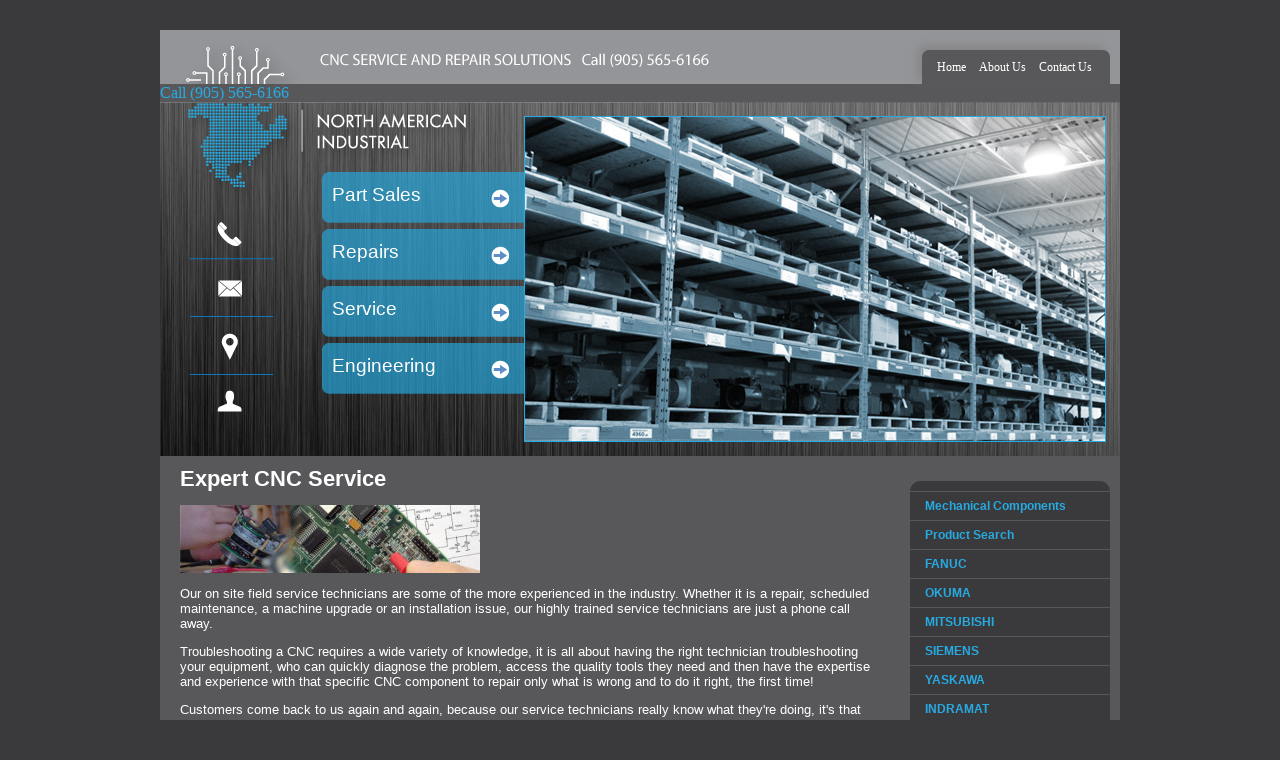

--- FILE ---
content_type: text/html; charset=UTF-8
request_url: https://www.northamericanindustrial.com/service.php
body_size: 5428
content:
<!DOCTYPE HTML PUBLIC
  "-//W3C//DTD HTML 4.01 Transitional//EN"
  "http://www.w3.org/TR/html4/loose.dtd">
<html>
  <head>
    <title>North American Industrial - CNC Service</title>
    <meta http-equiv="Content-Type" content="text/html; charset=ISO-8859-1">
    <meta name="keywords" content="North American Industrial, CNC repair, CNC parts, okuma, fanuc, fanuc repair, CNC, Siemens, Mitsubishi, Yaskawa, Indramat, GE, Allen bradley, Fuji, CNC Service, Servo, Spindle drive, PCB, Motors, mississauga, Toronto, transistor, hydraulic, Pneumatic ">
    <meta name="description" content="Specializing in CNC repair, service and parts including Fanuc, Okuma, Siemens, Mitsubishi, Yaskawa, Indramat, GE, Allen Bradley, and Fuji. ">
    <meta name="viewport" content="width=device-width, initial-scale=1">

        
    <link rel="shortcut icon" href="/favicon.ico?_cache=1768607041" />

    
    
    <link rel="stylesheet" href="/resources/css/webpack.css?modified=1713282281">
    <link rel="stylesheet" href="/resources/engines/template/pre-custom.css?modified=1712677190">
    <link rel="stylesheet" href="/assets/css/desktop-1.css?modified=1500478321">
    <link rel="stylesheet" href="/resources/engines/template/static.css?modified=1708437291">
    <link rel="stylesheet" href="/resources/css/jquery/cloud-zoom.css?modified=1687876303">
    <link rel="stylesheet" href="/resources/css/jquery/eggplant/ui.css?modified=1687876303">
    <link rel="stylesheet" href="/resources/css/jquery/lightbox/lightbox.css?modified=1687876303">
    <link rel="stylesheet" href="/resources/css/pretty.css?modified=1687876303">
    <link rel="stylesheet" href="/resources/css/ecommerce.css?modified=1687876303">
    <link rel="stylesheet" href="/resources/engines/dataset/ds.css?modified=1722957386">
    <link rel="stylesheet" href="/resources/engines/dataset/styles.php?theme=1&modified=1705597373">
    <link rel="stylesheet" href="/assets/template/style.css?modified=1706027919">
    <link rel="stylesheet" href="/resources/css/jquery/colorpicker/colorpicker.css?modified=1687876303">

    
    <link rel="stylesheet" href="/assets/template/mobile.css" media="only screen and (max-width: 769px)">



    <!--[if lt IE 8]>
    <link rel="stylesheet" href="/resources/engines/template/url.css.php?css=a%3A1%3A%7Bs%3A22%3A%22%23menu-horizontal+ul+ul%22%3Ba%3A1%3A%7Bs%3A3%3A%22top%22%3Bs%3A3%3A%220px%22%3B%7D%7D">

    
    <![endif]-->

    
    <script type="text/javascript" src="/resources/lib/webpack/dist/library.js?modified=1751648456"></script>
    <script type="text/javascript" src="/resources/lib/js/lib/require.js?modified=1687876304"></script>
    <script type="text/javascript" src="/resources/ckeditor/ckeditor.js?modified=1687876300"></script>
    <script type="text/javascript" src="/resources/javascripts/ajax.js?modified=1687876304"></script>
    <script type="text/javascript" src="/resources/javascripts/cookie.js?modified=1687876304"></script>
    <script type="text/javascript" src="/resources/javascripts/main.js?modified=1687876304"></script>
    <script type="text/javascript" src="/resources/javascripts/validate.js?modified=1687876304"></script>
    <script type="text/javascript" src="/resources/javascripts/swfobject2.js?modified=1687876304"></script>
    <script type="text/javascript" src="/resources/javascripts/sorttable.js?modified=1687876304"></script>
    <script type="text/javascript" src="/resources/javascripts/jquery.js?modified=1687876304"></script>
    <script type="text/javascript" src="/resources/js/system.js?modified=1687876304"></script>
    <script type="text/javascript" src="/resources/javascripts/jquery/ui.js?modified=1687876304"></script>
    <script type="text/javascript" src="/resources/javascripts/jquery/extend.js?modified=1687876304"></script>
    <script type="text/javascript" src="/resources/javascripts/jquery/cycle.js?modified=1687876304"></script>
    <script type="text/javascript" src="/resources/javascripts/jquery/cookie.js?modified=1687876304"></script>
    <script type="text/javascript" src="/resources/javascripts/jquery/cloud-zoom.js?modified=1687876304"></script>
    <script type="text/javascript" src="/resources/javascripts/jquery/scrollTo.js?modified=1687876304"></script>
    <script type="text/javascript" src="/resources/javascripts/jquery/qtip.js?modified=1687876304"></script>
    <script type="text/javascript" src="/resources/javascripts/jquery/validate.js?modified=1751551451"></script>
    <script type="text/javascript" src="/resources/javascripts/jquery/validate/rule.js?modified=1687876304"></script>
    <script type="text/javascript" src="/resources/javascripts/jquery/timepicker.js?modified=1687876304"></script>
    <script type="text/javascript" src="/resources/javascripts/jquery/checkbox_search.js?modified=1687876304"></script>
    <script type="text/javascript" src="/resources/javascripts/jquery/search_db.js?modified=1687876304"></script>
    <script type="text/javascript" src="/resources/javascripts/jquery/lightbox.js?modified=1687876304"></script>
    <script type="text/javascript" src="/resources/javascripts/jquery/storage.js?modified=1687876304"></script>
    <script type="text/javascript" src="/resources/javascripts/jquery/topzindex.js?modified=1687876304"></script>
    <script type="text/javascript" src="/resources/javascripts/jquery/google-map-cluster.js?modified=1687876304"></script>
    <script type="text/javascript" src="/resources/javascripts/jquery/menu.js?modified=1687876304"></script>
    <script type="text/javascript" src="/resources/engines/gallery/js_slide_show.js?modified=1687876323"></script>
    <script type="text/javascript" src="/resources/javascripts/jquery/ready.js?modified=1712677190"></script>
    <script type="text/javascript" src="/resources/engines/template/theme.js?modified=1687876303"></script>
    <script type="text/javascript" src="/resources/javascripts/jquery/quick-edit.js?modified=1687876304"></script>
    <script type="text/javascript" src="/resources/javascripts/jquery/colorpicker.js?modified=1687876304"></script>
    

    
  </head>

  <body data-page-id="8">
    
    
    <table cellpadding="0" cellspacing="0" align="center" id="border-segments">
  <tr>
    <td id="border_segment_1" valign="top">
          </td>

    <td id="border_segment_2">
      <img src="/resources/images/spacer.gif" width="0px" height="30" />
    </td>

    <td id="border_segment_3">
          </td>
  </tr>

  <tr>
    <td id="border_segment_4">
      <img src="/resources/images/spacer.gif" height="0px" width="0" />
    </td>
    <td>


            <table 
      cellpadding="0px" 
      cellspacing="0px" 
      align="center" 
      data-src="content.tpl"
      id="container">
      <tr>
        <td id="page_cell_global">

          <table
            cellpadding="0px"
            cellspacing="0px"
            border="0px"
            style="width: 960px"
            align="center"
            id="pagecontainer">

                          
            
            

                          
                    <!-- SwishCommand noindex -->

                    <tr data-content-container="menu-horizontal">
                      <td colspan="3" valign="top" align="right">
                        <div id="menu-horizontal-container">
                          <div class="inner-width">
                            <table cellpadding="0px" cellspacing="0px" border="0px">
                              <tr>
                                <td>
                                  <div id="menu-horizontal">

                                    
              

              

              
              
                <ul>
                  <li>
                    <a href="/" data-id="1" data-id="1">
                      Home
                    </a>

                    
                      
              

              

              
                <ul>
                
                </ul>
              
              

                    
                  </li>
                </ul>

                
              
                <ul>
                  <li>
                    <a href="/about-us.php" data-id="3" data-id="3">
                      About Us
                    </a>

                    
                      
              

              

              
                <ul>
                
                </ul>
              
              

                    
                  </li>
                </ul>

                
              
                <ul>
                  <li>
                    <a href="/contact-us.php" data-id="17" data-id="17">
                      Contact Us
                    </a>

                    
                      
              

              

              
                <ul>
                
                </ul>
              
              

                    
                  </li>
                </ul>

                
                            
              

                                  </div>
                                </td>
                              </tr>
                            </table>
                          </div>
                        </div>

                        <div id="menu-horizontal-sub">

                        

                        </div>
                      </td>
                    </tr>

                    <!-- SwishCommand index -->
            
            <tr>
              <td colspan="3" id="content-cap">

                <div id="mobile-header">
  <nav>
    <ul>
      <li><a href="/part-sales.php">Part Sales</a></li>
      <li><a href="/repairs.php">Repairs</a></li>
      <li><a href="/service.php">Service</a></li>
      <li><a href="/engineering.php">Engineering</a></li>
    </ul>
  </nav>
</div>

<div id="post-mobile-header">
  <a href="tel:905-565-6166">Call (905) 565-6166</a>
</div>

<table cellpadding="0" cellspacing="0" id="sub-header">
  <tr>
    <td id="sub-header-c1" align="center" valign="top">
      <a href="/contact-us.php">
        <img src="/assets/uploads/skins/theme-01/contact-icon-group.png">
      </a>
    </td>

    <td id="sub-header-c2" valign="top">
      <ul>
                <li>
          <a href="/part-sales.php">Part Sales</a>
        </li>
                <li>
          <a href="/repairs.php">Repairs</a>
        </li>
                <li>
          <a href="/service.php">Service</a>
        </li>
                <li>
          <a href="/engineering.php">Engineering</a>
        </li>
        
      </ul>
    </td>

    <td id="sub-header-c3" align="right">
      <div id="video-wrapper">
                <div id="header-gallery">
        <link type="text/css" rel="stylesheet" href="/resources/engines/gallery/css.php?gallery=1" />

<div align="left" id="gallery-align-container-1">

        <link 
          rel="stylesheet" 
          type="text/css" 
          href="/resources/engines/gallery/js_slide_show.css.php?gallery=1&width=580&height=324&border-size=1&border-color=000000" />

        <div 
          id="js_slide_show_1" 
          class="js-gallery"
          data-gallery-id="1"
          data-gallery-timeout="7000"
          data-gallery-fx="fade"
          data-gallery-speed="1000"
          data-gallery-autostop="0"
          data-gallery-random=""
          data-gallery-autostop_count="19">
          <div class="gallery" id="gallery_1">

            
            <img
              src="/assets/files-v2/5c5520f3cd6b63b4dc744ff247fa913e.png"
              width="580"
              height="324"
              alt="North American Industrial - CNC Parts & Repairs"
              data-image-id="28"
              data-href=""
              data-target="" />

            
            <img
              src="/assets/files-v2/39a74accd169c124876bafab56969e7f.png"
              width="580"
              height="324"
              alt="E4809-045-140.jpg"
              data-image-id="2"
              data-href=""
              data-target="_self" />

            
            <img
              src="/assets/files-v2/c7542b99d6b7aab10a021d8149e2c224.png"
              width="580"
              height="324"
              alt="North American Industrial - CNC Engineering"
              data-image-id="23"
              data-href=""
              data-target="" />

            
            <img
              src="/assets/files-v2/5ce9524416dd38d0e32e04af34ac5439.png"
              width="580"
              height="324"
              alt="ER-JG-7200D.jpg"
              data-image-id="3"
              data-href=""
              data-target="_self" />

            
            <img
              src="/assets/files-v2/068b86134e455b030ffcd0e30c8f6458.png"
              width="580"
              height="324"
              alt="North American Industrial - CNC Repair"
              data-image-id="22"
              data-href=""
              data-target="" />

            
            <img
              src="/assets/files-v2/3696ae95114bfde4c63a6ee73d8b1924.png"
              width="580"
              height="324"
              alt="MIV22-3-V1.jpg"
              data-image-id="4"
              data-href=""
              data-target="_self" />

            
            <img
              src="/assets/files-v2/b500b016f591154260ec4ba600919133.png"
              width="580"
              height="324"
              alt="Test01"
              data-image-id="32"
              data-href=""
              data-target="" />

            
            <img
              src="/assets/files-v2/0b0c956ccc8cc2c8df9e99baa40f6afb.png"
              width="580"
              height="324"
              alt="MIV0204-1-B1.jpg"
              data-image-id="5"
              data-href=""
              data-target="_self" />

            
            <img
              src="/assets/files-v2/7b99ec7d6bb020498d165cea9848460b.png"
              width="580"
              height="324"
              alt="Fix02"
              data-image-id="33"
              data-href=""
              data-target="" />

            
            <img
              src="/assets/files-v2/0e9d3beec441e70d6ce000a637878e9d.png"
              width="580"
              height="324"
              alt="A16B-1100-0200.jpg"
              data-image-id="6"
              data-href=""
              data-target="_self" />

            
            <img
              src="/assets/files-v2/065e9a071f866e6534447bd44a058729.png"
              width="580"
              height="324"
              alt="Fix01"
              data-image-id="31"
              data-href=""
              data-target="" />

            
            <img
              src="/assets/files-v2/14a721ca41e5963e8519a59e3f99838a.png"
              width="580"
              height="324"
              alt="A16B-1100-0220.jpg"
              data-image-id="7"
              data-href=""
              data-target="_self" />

            
            <img
              src="/assets/files-v2/ab2d9f14c6889e7d05787799bf8ef24f.png"
              width="580"
              height="324"
              alt="Fix03"
              data-image-id="34"
              data-href=""
              data-target="" />

            
            <img
              src="/assets/files-v2/6fd3881fb1bbd76adae10a60ea98a783.png"
              width="580"
              height="324"
              alt="A20B-1002-0050.jpg"
              data-image-id="8"
              data-href=""
              data-target="_self" />

            
            <img
              src="/assets/files-v2/3f80e02435b1040059860b399fb812f0.png"
              width="580"
              height="324"
              alt="Inventory_blue"
              data-image-id="36"
              data-href=""
              data-target="" />

            
            <img
              src="/assets/files-v2/3f7c8d1065498ae3265244e8ca7f6ee0.png"
              width="580"
              height="324"
              alt="A20B-8100-0136.jpg"
              data-image-id="9"
              data-href=""
              data-target="_self" />

            
            <img
              src="/assets/files-v2/0316f813e7714dff241c9a4fad68fe03.png"
              width="580"
              height="324"
              alt="Fix04"
              data-image-id="35"
              data-href=""
              data-target="" />

            
            <img
              src="/assets/files-v2/4deeadc71c976632bf3a9a1c2e1e12f3.png"
              width="580"
              height="324"
              alt="BL-D50A.jpg"
              data-image-id="10"
              data-href=""
              data-target="_self" />

            

          </div>
          
          <div class="overlay">
            <a
              id="gallery_link_1"
              href="javascript: return false"
              style="cursor: default"
              target="_self">
              <img 
                src="/resources/images/white-gradients/0.png"
                width="580"
                height="324"
                border="0px" />
            </a>
          </div>

        </div>

        


</div>


        
        <style>
        #video-wrapper
        {
          border-color: #27AAE1;
        }
        </style>
        

        </div>
        
        
      </div>
    </td>
  </tr>
</table>

              </td>
            </tr>
            
            <tr id="content-row">

              
              
              <td valign="top" class="contenttd" style="width: 700px">

                <div class="inner-width">

                  
                  
                  

                  

                  

                  <h1>Expert CNC Service</h1>

<p><img alt="" src="/assets/uploads/images/service-1.jpg" style="width: 300px; height: 68px;" /></p>

<p>Our on&nbsp;site field service technicians are some of the more experienced in the industry. Whether it is a repair, scheduled maintenance, a machine upgrade or an installation issue, our highly&nbsp;trained service technicians are just a phone call away.</p>

<p>Troubleshooting a CNC&nbsp;requires a wide variety of knowledge, it is all about having the right technician troubleshooting your equipment, who can quickly diagnose the problem, access the quality tools they need&nbsp;and then have the expertise and experience with that specific CNC component to repair only what is wrong&nbsp;and to do it right, the first time!</p>

<p>Customers come back to us again and again, because our service technicians really know what they&#39;re doing,&nbsp;it&#39;s that simple.</p>

<p>So when your machine tool is down, don&#39;t call someone who may or may not be able to handle the problem, North American Industrial will fix it right&nbsp;the first time&nbsp;and that saves YOU time and money.<br />
<br />
<br />
&nbsp; &nbsp; &nbsp; &nbsp; &nbsp; &nbsp; &nbsp; &nbsp; &nbsp; &nbsp; &nbsp; &nbsp; &nbsp; &nbsp; &nbsp; &nbsp; &nbsp; &nbsp; &nbsp; &nbsp; &nbsp; &nbsp; &nbsp; &nbsp; &nbsp; &nbsp; &nbsp; &quot;your trusted service partner&quot;</p>


                  

                </div>

                <img src="/resources/images/spacer.gif" class="spacer" style="width: 700px" height="0" />

              </td>

              
              <td valign="top" id="menu-vertical">

                
                    <!-- SwishCommand noindex -->

                      
                      
                      <div>
                      
                        
              
                              <div>
                  <a href="/join-our-mailing-list.php" class="level01" data-id="21">
                    Mechanical Components
                  </a>
                </div>
              
                              <div>
                  <a href="/product-search.php" class="level01" data-id="9">
                    Product Search
                  </a>
                </div>
              
                              <div>
                  <a href="/fanuc.php" class="level01" data-id="5">
                    FANUC
                  </a>
                </div>
              
                              <div>
                  <a href="/okuma.php" class="level01" data-id="10">
                    OKUMA
                  </a>
                </div>
              
                              <div>
                  <a href="/mitsubishi.php" class="level01" data-id="12">
                    MITSUBISHI
                  </a>
                </div>
              
                              <div>
                  <a href="/siemens.php" class="level01" data-id="28">
                    SIEMENS
                  </a>
                </div>
              
                              <div>
                  <a href="/yaskawa.php" class="level01" data-id="13">
                    YASKAWA
                  </a>
                </div>
              
                              <div>
                  <a href="/indramat.php" class="level01" data-id="6">
                    INDRAMAT
                  </a>
                </div>
              
                              <div>
                  <a href="/allen-bradley.php" class="level01" data-id="4">
                    ALLEN BRADLEY
                  </a>
                </div>
              
                              <div>
                  <a href="/ge.php" class="level01" data-id="7">
                    GENERAL ELECTRIC
                  </a>
                </div>
              
                              <div>
                  <a href="/fuji.php" class="level01" data-id="18">
                    FUJI
                  </a>
                </div>
              
                              <div>
                  <a href="/miscellaneous.php" class="level01" data-id="19">
                    Miscellaneous
                  </a>
                </div>
              
                              <div>
                  <a href="/used-cnc-machinery.php" class="level01" data-id="24">
                    Used CNC Machinery
                  </a>
                </div>
              
              
              

              

                      </div>
                      
                      
                      
                      <img src="/resources/images/spacer.gif" class="spacer" width="220px" height="0" />

                    <!-- SwishCommand index -->

              </td>  

              
                          
            </tr>

            <tr>
              <td colspan="3" id="content-tail">

                

              </td>
            </tr>

            
            <tr>
              <td colspan="3" class="footertd">

                
                <div>
                  
                </div>

                <div id="footer-copyright">
                                
                  <a href="https://www.northamericanindustrial.com/controlcenter" class="footer">All Content Copyright NAI 2013</a>
                
                                &nbsp;&bull;&nbsp;
                                                
                  <a href="http://www.albodigital.com" class="footer">Web Design and Content Management System by AlboDigital.com</a>
                
                                
                </div>

              </td>
            </tr>

            
          </table>

        </td>
      </tr>
    </table>




    </td>
    <td id="border_segment_6">
      <img src="/resources/images/spacer.gif" height="0px" width="0" />
    </td>
  </tr>

  <tr>
    <td id="border_segment_7">
          </td>

    <td id="border_segment_8">
      <img src="/resources/images/spacer.gif" width="0px" height="0" />
    </td>

    <td id="border_segment_9">
          </td>
  </tr>
</table>


    

    
    <div data-header-map="0">
<!-- /server/domains/northamericanindustrial.com/www/http/assets/template/header-map.php -->
</div>

    
<!-- CONSTANTS -->

<!-- REGEX -->
<form name="regexp">
  <input type="hidden" name="email" value="([^@]@+[a-z0-9]+[a-z0-9_\-\.]+\.[a-z]{2,6}$)">
  <input type="hidden" name="domain" value="^[a-z0-9]+([\-\.]{1}[a-z0-9]+)*\.[a-z]{2,9}$">
  <input type="hidden" name="config" value="assets\/phpscripts\/config.php$">
</form>

<!-- SYMBOLS -->
<form name="symbols">
  <input type="hidden" name="arrow-up" value="&#x25B4;">
  <input type="hidden" name="arrow-dn" value="&#x25BE;">
</form>

<!-- ICONS -->
<form name="icon">
  <input type="hidden" name="add" value="/resources/images/icons/sets/default/add.png">
  <input type="hidden" name="arrow-down" value="/resources/images/icons/sets/default/arrow-down.png">
  <input type="hidden" name="arrow-down-dark" value="/resources/images/icons/sets/default/arrow-down-dark.png">
  <input type="hidden" name="arrow-right" value="/resources/images/icons/sets/default/arrow-right.png">
  <input type="hidden" name="arrow-right-dark" value="/resources/images/icons/sets/default/arrow-right-dark.png">
  <input type="hidden" name="close" value="/resources/images/icons/sets/default/close.png">
  <input type="hidden" name="color" value="/resources/images/icons/sets/default/color.png">
  <input type="hidden" name="css" value="/resources/images/icons/sets/default/css.png">
  <input type="hidden" name="delete" value="/resources/images/icons/sets/default/delete.png">
  <input type="hidden" name="duplicate" value="/resources/images/icons/sets/default/duplicate.png">
  <input type="hidden" name="edit" value="/resources/images/icons/sets/default/edit.png">
  <input type="hidden" name="empty" value="/resources/images/icons/sets/default/empty.png">
  <input type="hidden" name="mail" value="/resources/images/icons/sets/default/mail.png">
  <input type="hidden" name="position" value="/resources/images/icons/sets/default/position.png">
  <input type="hidden" name="preview" value="/resources/images/icons/sets/default/preview.png">
  <input type="hidden" name="property" value="/resources/images/icons/sets/default/property.png">
  <input type="hidden" name="valid" value="/resources/images/icons/sets/default/valid.png">
  <input type="hidden" name="help" value="/resources/images/icons/sets/default/help.png">
  <input type="hidden" name="menu-expand" value="/resources/images/icons/sets/default/menu-expand.png">
  <input type="hidden" name="menu-collapse" value="/resources/images/icons/sets/default/menu-collapse.png">
</form>


<!-- SETTINGS -->
<form name="settings">
  <input type="hidden" name="disable_copying" value="no">
  <input type="hidden" name="acc" value="0">
  <input type="hidden" name="pageid" value="8">
  <input type="hidden" name="server" value="167.114.124.176">
  <input type="hidden" name="production" value="1" />
</form>

    
    
    
    
    <div id="mobile-menu">
    <div class="mobile-menu-hamburger">
        <svg xmlns="http://www.w3.org/2000/svg" width="32" height="32" 
        fill="currentColor" class="bi bi-list" viewBox="0 0 16 16">
        <path fill-rule="evenodd" d="M2.5 12a.5.5 0 0 1 .5-.5h10a.5.5 0 0 1 0 1H3a.5.5 0 0 1-.5-.5m0-4a.5.5 0 0 1 .5-.5h10a.5.5 0 0 1 0 1H3a.5.5 0 0 1-.5-.5m0-4a.5.5 0 0 1 .5-.5h10a.5.5 0 0 1 0 1H3a.5.5 0 0 1-.5-.5"/>
        </svg>
    </div>

    <div id="mobile-menu-links">
        <div data-source="horizontal">
              

              

              
              
                <ul>
                  <li>
                    <a href="/" data-id="1" data-id="1">
                      Home
                    </a>

                    
                      
              

              

              
                <ul>
                
                </ul>
              
              

                    
                  </li>
                </ul>

                
              
                <ul>
                  <li>
                    <a href="/about-us.php" data-id="3" data-id="3">
                      About Us
                    </a>

                    
                      
              

              

              
                <ul>
                
                </ul>
              
              

                    
                  </li>
                </ul>

                
              
                <ul>
                  <li>
                    <a href="/contact-us.php" data-id="17" data-id="17">
                      Contact Us
                    </a>

                    
                      
              

              

              
                <ul>
                
                </ul>
              
              

                    
                  </li>
                </ul>

                
                            
              </div>
        <div data-source="vertical">
              
                              <div>
                  <a href="/join-our-mailing-list.php" class="level01" data-id="21">
                    Mechanical Components
                  </a>
                </div>
              
                              <div>
                  <a href="/product-search.php" class="level01" data-id="9">
                    Product Search
                  </a>
                </div>
              
                              <div>
                  <a href="/fanuc.php" class="level01" data-id="5">
                    FANUC
                  </a>
                </div>
              
                              <div>
                  <a href="/okuma.php" class="level01" data-id="10">
                    OKUMA
                  </a>
                </div>
              
                              <div>
                  <a href="/mitsubishi.php" class="level01" data-id="12">
                    MITSUBISHI
                  </a>
                </div>
              
                              <div>
                  <a href="/siemens.php" class="level01" data-id="28">
                    SIEMENS
                  </a>
                </div>
              
                              <div>
                  <a href="/yaskawa.php" class="level01" data-id="13">
                    YASKAWA
                  </a>
                </div>
              
                              <div>
                  <a href="/indramat.php" class="level01" data-id="6">
                    INDRAMAT
                  </a>
                </div>
              
                              <div>
                  <a href="/allen-bradley.php" class="level01" data-id="4">
                    ALLEN BRADLEY
                  </a>
                </div>
              
                              <div>
                  <a href="/ge.php" class="level01" data-id="7">
                    GENERAL ELECTRIC
                  </a>
                </div>
              
                              <div>
                  <a href="/fuji.php" class="level01" data-id="18">
                    FUJI
                  </a>
                </div>
              
                              <div>
                  <a href="/miscellaneous.php" class="level01" data-id="19">
                    Miscellaneous
                  </a>
                </div>
              
                              <div>
                  <a href="/used-cnc-machinery.php" class="level01" data-id="24">
                    Used CNC Machinery
                  </a>
                </div>
              
              
              

              </div>
    </div>
</div>


  </body>
</html>


--- FILE ---
content_type: text/css
request_url: https://www.northamericanindustrial.com/assets/css/desktop-1.css?modified=1500478321
body_size: 1448
content:
/* UPDATED: July 19 2017 11:32:01 */

/* body */
body
{
  background-color: #3A3A3C;
  background-image: none;
  background-repeat: repeat;
  margin: 0px 0px 0px 0px;
}


/* content */
.contentdiv
{
  padding: 0px 0px 0px 0px;
}

.contenttd
{
  background-color: inherit;
  background-image: none;
  background-position: 100% 0% ;
  background-repeat: no-repeat;
  color: #FFFFFF;
  font-family: Verdana, Arial, Helvetica, sans-serif;
  font-size: 13px;
  height: 1px;
  padding: 0px 20px 20px 20px;
}

a
{
  color: #27AAE1;
  text-decoration: none;
}

a:hover
{
  color: #27AAE1;
  text-decoration: underline;
}


/* footer */
.footertd
{
  background-color: #3A3A3C;
  background-position: 0% 0%;
  background-repeat: no-repeat;
  color: #DDDDDD;
  font-family: Arial, Helvetica, sans-serif;
  font-size: 13px;
  padding: 0px 0px 0px 0px;
  text-align: center;
}

a.footer
{
  color: #FFFFFF;
  text-decoration: none;
}

a.footer:hover
{
  color: #AAAAAA;
  text-decoration: none;
}


/* header */
.header_logotd
{
  padding: 0px 0px 0px 0px;
}

.header_texttd
{
  color: #FFFFFF;
  font-family: Geneva, Arial, Helvetica, sans-serif;
  font-size: 60px;
  padding: 0px 0px 0px 0px;
}

.headertd
{
  background-color: inherit;
  background-image: none;
  background-repeat: repeat-x;
  height: inherit;
}


/* menu */
#menu-horizontal
{
  color: #27AAE1;
  float: left;
  padding: 0px 10px 0px 10px;
  width: inherit;
}

#menu-horizontal li
{
  position: relative;
}

#menu-horizontal ul
{
  display: inline;
  float: left;
  list-style: none;
  margin: 0px 3px 5px 0px;
  padding: 0px 0px 0px 0px;
  width: inherit;
}

#menu-horizontal ul a
{
  background-color: inherit;
  background-image: none;
  background-repeat: no-repeat;
  color: #FFFFFF;
  display: block;
  font-family: Verdana;
  font-size: 12px;
  font-weight: normal;
  height: inherit;
  margin: 0px 0px 0px 0px;
  padding: 0px 5px 0px 5px;
  text-align: center;
  text-decoration: none;
}

#menu-horizontal ul a.active
{
  background-color: inherit;
  background-image: none;
  color: #27AAE1;
  font-weight: normal;
  text-align: center;
}

#menu-horizontal ul a:hover
{
  background-color: inherit;
  background-image: none;
  color: #27AAE1;
  font-weight: normal;
  text-align: center;
}

#menu-horizontal ul li
{
  width: 100%;
}

#menu-horizontal ul li:hover ul
{
  display: block;
}

#menu-horizontal ul li:hover ul ul
{
  display: none;
}

#menu-horizontal ul ul
{
  background-color: none;
  display: none;
  left: 0px;
  position: absolute;
  width: 200px;
  z-index: 500;
}

#menu-horizontal ul ul a
{
  background-color: #BBBBBB;
  background-image: none;
  background-repeat: repeat-x;
  color: #000000;
  font-size: 12px;
  font-weight: normal;
  height: inherit;
  margin: 1px 0px 0px 0px;
  padding: 5px 5px 5px 5px;
  text-align: left;
}

#menu-horizontal ul ul a:hover
{
  background-color: #DDDDDD;
  background-image: none;
  color: #000000;
  font-weight: normal;
  text-align: left;
}

#menu-horizontal ul ul li:hover ul
{
  display: block;
}

#menu-horizontal ul ul ul
{
  left: 200px;
  top: 0px;
}

#menu-horizontal ul:last-child ul ul
{
  left: -200px;
}

#menu-horizontal-container
{
  background-color: #949599;
  background-image: url(/assets/uploads/skins/theme-01/logo-menu.png);
  background-position: 0% 0%;
  background-repeat: no-repeat;
  margin: 0px 0px 0px 0px;
}

#menu-horizontal-staircase
{
  background-color: inherit;
  background-image: none;
  background-position: 0% 0%;
  background-repeat: both;
  padding: 0px 0px 0px 0px;
  text-align: left;
}

#menu-horizontal-staircase a
{
  font-family: Verdana, Arial, Helvetica, sans-serif;
}

#menu-horizontalul:last-child ul ul
{
  left: -200px;
}

#menu-vertical
{
  background-color: inherit;
  background-image: none;
  background-position: 100% 0% ;
  background-repeat: no-repeat;
  font-family: Verdana, Arial, Helvetica, sans-serif;
  width: 220px;
}

#menu-vertical a
{
  display: block;
  text-decoration: none;
}

#menu-vertical a.level01
{
  background-color: #3A3A3C;
  background-image: none;
  background-repeat: repeat-x;
  color: #27AAE1;
  cursor: pointer;
  font-size: 12px;
  font-weight: bold;
  height: inherit;
  margin: 0px 0px 0px 0px;
  padding: 7px 10px 7px 15px;
  text-align: left;
}

#menu-vertical a.level01.active, #menu-vertical a.level01.active:hover
{
  background-color: #888888;
  background-image: none;
  color: #FFFFFF;
  font-weight: bold;
  text-align: right;
}

#menu-vertical a.level01:hover
{
  background-color: #666666;
  background-image: none;
  color: #FFFFFF;
  font-weight: normal;
  text-align: left;
}

#menu-vertical a.level02
{
  background-color: #FFFFFF;
  background-image: none;
  background-repeat: repeat-x;
  color: #000000;
  cursor: pointer;
  font-size: 12px;
  font-weight: bold;
  height: inherit;
  margin: 0px 0px 3px 20px;
  padding: 5px 10px 5px 10px;
  text-align: left;
}

#menu-vertical a.level02.active, #menu-vertical a.level02.active:hover
{
  background-color: #111111;
  background-image: none;
  color: #FFFFFF;
  font-weight: bold;
  text-align: right;
}

#menu-vertical a.level02:hover
{
  background-color: #FFFFFF;
  background-image: none;
  color: #444444;
  font-weight: normal;
  text-align: left;
}

#menu-vertical a.level03
{
  background-color: inherit;
  background-image: none;
  background-repeat: repeat-x;
  color: #FFFFFF;
  cursor: pointer;
  font-size: 11px;
  font-weight: normal;
  height: inherit;
  margin: 0px 0px 3px 20px;
  padding: 3px 10px 3px 10px;
  text-align: left;
}

#menu-vertical a.level03.active, #menu-vertical a.level03.active:hover
{
  background-color: #6F4811;
  background-image: none;
  color: #331B10;
  font-weight: bold;
  text-align: right;
}

#menu-vertical a.level03:hover
{
  background-color: #FCF36A;
  background-image: none;
  color: #331B10;
  font-weight: normal;
  text-align: left;
}

.menu-horizontal-staircase-0
{
  background-color: inherit;
  background-image: none;
  background-position: 0% 0%;
  background-repeat: both;
  font-size: 12px;
  height: inherit;
}

.menu-horizontal-staircase-0 a
{
  background-color: inherit;
  background-image: none;
  color: #000000;
  font-weight: normal;
  margin: 0px 0px 0px 0px;
  padding: 0px 0px 0px 0px;
  text-align: left;
}

.menu-horizontal-staircase-0 a.active, .menu-horizontal-staircase-0 a.active:hover
{
  background-color: inherit;
  background-image: none;
  color: #000000;
  font-weight: normal;
  text-align: left;
}

.menu-horizontal-staircase-0 a:hover
{
  background-color: inherit;
  background-image: none;
  color: #000000;
  font-weight: normal;
  text-align: left;
}

.menu-horizontal-staircase-1
{
  background-color: inherit;
  background-image: none;
  background-position: 0% 0%;
  background-repeat: both;
  font-size: 12px;
  height: inherit;
}

.menu-horizontal-staircase-1 a
{
  background-color: inherit;
  background-image: none;
  color: #000000;
  font-weight: normal;
  margin: 0px 0px 0px 0px;
  padding: 0px 0px 0px 0px;
  text-align: left;
}

.menu-horizontal-staircase-1 a.active, .menu-horizontal-staircase-1 a.active:hover
{
  background-color: inherit;
  background-image: none;
  color: #000000;
  font-weight: normal;
  text-align: left;
}

.menu-horizontal-staircase-1 a:hover
{
  background-color: inherit;
  background-image: none;
  color: #000000;
  font-weight: normal;
  text-align: left;
}

.menu-horizontal-staircase-2
{
  background-color: inherit;
  background-image: none;
  background-position: 0% 0%;
  background-repeat: both;
  font-size: 12px;
  height: inherit;
}

.menu-horizontal-staircase-2 a
{
  background-color: inherit;
  background-image: none;
  color: #000000;
  font-weight: normal;
  margin: 0px 0px 0px 0px;
  padding: 0px 0px 0px 0px;
  text-align: left;
}

.menu-horizontal-staircase-2 a.active, .menu-horizontal-staircase-2 a.active:hover
{
  background-color: inherit;
  background-image: none;
  color: #000000;
  font-weight: normal;
  text-align: left;
}

.menu-horizontal-staircase-2 a:hover
{
  background-color: inherit;
  background-image: none;
  color: #000000;
  font-weight: normal;
  text-align: left;
}

a.menu
{
  color: inherit;
  text-decoration: none;
}

a.menu:hover
{
  color: inherit;
  text-decoration: none;
}


/* page */
#border_segment_1
{
  background-color: inherit;
}

#border_segment_2
{
  background-color: inherit;
  background-image: none;
  background-position: 0% 0%;
  background-repeat: repeat-x;
}

#border_segment_3
{
  background-color: inherit;
}

#border_segment_4
{
  background-color: #5E690C;
  background-image: none;
  background-position: 0% 0%;
  background-repeat: repeat-y;
}

#border_segment_6
{
  background-color: #5E690C;
  background-image: none;
  background-position: 0% 0%;
  background-repeat: repeat-y;
}

#border_segment_7
{
  background-color: #5E690C;
}

#border_segment_8
{
  background-color: #5E690C;
  background-image: none;
  background-position: 0% 0%;
  background-repeat: repeat-x;
}

#border_segment_9
{
  background-color: #5E690C;
}

#page_cell_global
{
  background-color: #58585A;
  background-position: 0% 0%;
  background-repeat: repeat-y;
}


/* sidebar */
.bannerdiv
{
  border-color: inherit;
  border-style: solid;
  border-width: 0px;
  margin: 5px 25px 5px 5px;
}

.bannerimage
{
  border: 0px;
}

.bannertextdiv
{
  background-color: inherit;
  color: inherit;
  font-family: Verdana, Arial, Helvetica, sans-serif;
  font-size: 12px;
  padding: 0px 0px 0px 0px;
  text-align: left;
}

.sidebartd
{
  background-color: inherit;
  background-image: none;
  background-position: 0% 0%;
  background-repeat: both;
}

a.bannerlink,.bannerlink
{
  color: #57423B;
  text-decoration: none;
}

a.bannerlink:hover
{
  color: #199F84;
  text-decoration: none;
}


/* z-custom */
.productpartnum
{
  background-color: inherit;
  background-image: none;
  background-position: 0% 0%;
  background-repeat: repeat;
  color: #27AAE1;
  font-family: Verdana, Arial, Helvetica, sans-serif;
  font-size: 14px;
  font-style: italic;
  font-weight: bold;
  margin: 0px 0px 0px 0px;
  padding: 0px 0px 0px 0px;
  text-align: left;
  text-decoration: none;
}

h1
{
  background-color: inherit;
  background-image: none;
  background-position: 0% 0%;
  background-repeat: repeat;
  color: inherit;
  font-family: Verdana, Arial, Helvetica, sans-serif;
  font-size: 22px;
  font-style: normal;
  font-weight: bold;
  margin: 10px 0px 0px 0px;
  padding: 0px 0px 0px 0px;
  text-align: left;
  text-decoration: none;
}

h2
{
  background-color: inherit;
  background-image: none;
  background-position: 0% 0%;
  background-repeat: repeat;
  color: inherit;
  font-family: Verdana, Arial, Helvetica, sans-serif;
  font-size: 18px;
  font-style: normal;
  font-weight: normal;
  margin: 0px 0px 0px 0px;
  padding: 0px 0px 0px 0px;
  text-align: left;
  text-decoration: none;
}




--- FILE ---
content_type: text/css
request_url: https://www.northamericanindustrial.com/assets/template/mobile.css
body_size: 494
content:
@import '/resources/engines/template/mobile.css';

#sub-header {
    display: none;
}

#pagecontainer,
.contenttd {
    width: 100% !important;
}

#mobile-header {
    position: relative;
    display: block;
    background-image: url(/assets/uploads/skins/theme-01/mobile-header.png);
    background-repeat: no-repeat;
    height: 141px;
    font-family: Verdana, Geneva, Tahoma, sans-serif;
}

#mobile-header nav {
    display: grid;
    height: 100%;
    align-content: end;
    justify-content: end;
}

#post-mobile-header {
    text-align: right;
    padding: 6px;
    font-family: Verdana, Geneva, Tahoma, sans-serif;
}

#mobile-header ul {
    list-style: none;
    padding-right: 12px;
}

#mobile-header ul li {
    display: inline-block;
}

#mobile-menu {
    position: absolute;
    top: 0;
    right: 0;
    background-color: #585858;
}

.mobile-menu-hamburger {
    color: #27AAE1;
    text-align: right;
}

#mobile-menu-links ul {
    list-style: none;
    padding: 0;
    margin: 0;
}

#mobile-menu-links {
    padding: 12px;
    font-family: Verdana, Geneva, Tahoma, sans-serif;
    width: 100%;
}

#mobile-menu-links a {
    display: block;
    padding: 3px;
}

nav ul {
    list-style: none;
}

[id^=border_segment] {
    display: none;
}